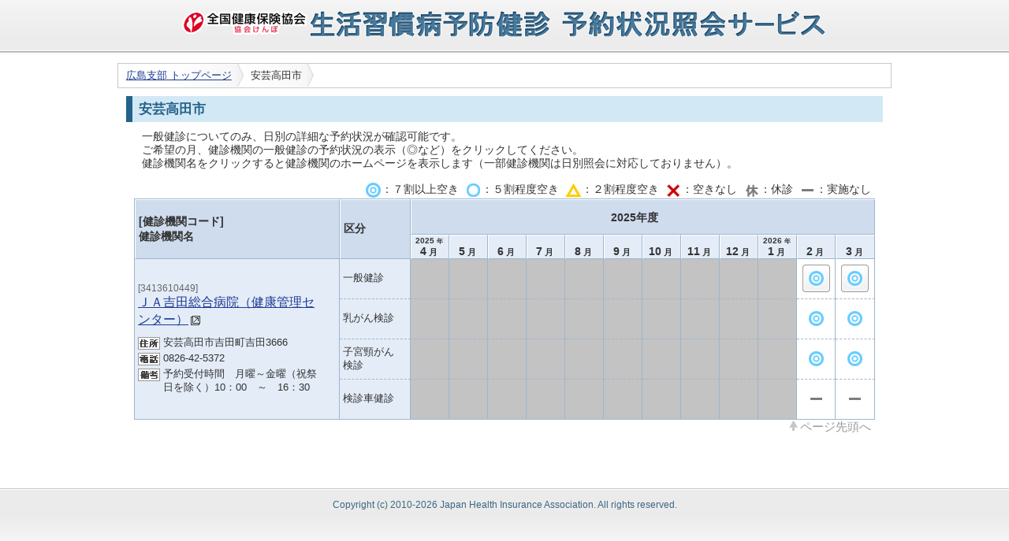

--- FILE ---
content_type: text/html;charset=UTF-8
request_url: https://yoyaku.kyoukaikenpo.or.jp/kenpo/hiroshima/month_status/20;jsessionid=3B7C9DB5B4AF79B6C704735135DB69F9
body_size: 11285
content:
<!DOCTYPE html PUBLIC "-//W3C//DTD XHTML 1.0 Transitional//EN" "http://www.w3.org/TR/xhtml1/DTD/xhtml1-transitional.dtd">
<html xmlns="http://www.w3.org/1999/xhtml">
<head>
<meta http-equiv="Content-Type" content="text/html; charset=UTF-8" />
<title>安芸高田市の月別予約状況 - 協会けんぽ 生活習慣病予防健診 予約状況照会サービス</title>
<style type="text/css" media="screen">
</style>
    <link rel="stylesheet" type="text/css" href="/kenpo/css/style.css;jsessionid=74B5A793600056D8CF0C71E7554579B9" />
<script type="text/javascript" src="/kenpo/js/jquery-1.4.2.min.js;jsessionid=74B5A793600056D8CF0C71E7554579B9"></script>
<script language="JavaScript" type="text/javascript"
			src="/kenpo/js/page_scroll.js;jsessionid=74B5A793600056D8CF0C71E7554579B9"></script>
	<!--[if IE 6]>
<script src="/kenpo/js/jquery.pngfix.js;jsessionid=74B5A793600056D8CF0C71E7554579B9"></script>
<script type="text/javascript">$(document).ready( function() {$('#logo').pngfix();});</script>
<![endif]-->
<script type="text/javascript">
<!--
	
-->
</script>
</head>
<body>
<div id="container">
<div id="header" class="clearfix">
		<div id="header-contents">
		<h1><img id="logo" src="/kenpo/images/logo.png;jsessionid=74B5A793600056D8CF0C71E7554579B9" alt="生活習慣病予防健診 予約状況照会サービス"></h1>
		</div>
	</div>
<div id="navi"  class="clearfix">
		<div id="navi-contents">
<ul id="topic-paths">
	<li><a href="/kenpo/hiroshima/top/;jsessionid=74B5A793600056D8CF0C71E7554579B9">広島支部&nbsp;トップページ</a></li>
	<li><span>安芸高田市</span></li>
	</ul>
</div>
	</div>
<div id="main" class="clearfix">
		<div id="contents">
<h3>安芸高田市</h3>
<div class="description">一般健診についてのみ、日別の詳細な予約状況が確認可能です。<br>
	ご希望の月、健診機関の一般健診の予約状況の表示（◎など）をクリックしてください。<br>
	健診機関名をクリックすると健診機関のホームページを表示します（一部健診機関は日別照会に対応しておりません）。</div>
	<div class="explanatory-notes">
		<img src="/kenpo/images/stat01.gif;jsessionid=74B5A793600056D8CF0C71E7554579B9"/>：７割以上空き&nbsp;
		<img src="/kenpo/images/stat02.gif;jsessionid=74B5A793600056D8CF0C71E7554579B9"/>：５割程度空き&nbsp;
		<img src="/kenpo/images/stat03.gif;jsessionid=74B5A793600056D8CF0C71E7554579B9"/>：２割程度空き&nbsp;
		<img src="/kenpo/images/stat04.gif;jsessionid=74B5A793600056D8CF0C71E7554579B9"/>：空きなし&nbsp;
		<img src="/kenpo/images/stat05.gif;jsessionid=74B5A793600056D8CF0C71E7554579B9"/>：休診&nbsp;
		<img src="/kenpo/images/stat06.gif;jsessionid=74B5A793600056D8CF0C71E7554579B9"/>：実施なし
	</div>
<table cellpadding="0" cellspacing="0" class="horizontal-calendar">
	<thead>
			<tr>
				<th rowspan="2" width="250px">[健診機関コード]<br/>健診機関名</th>
				<th rowspan="2" width="80px">区分</th>
				<th class="year-month-info" colspan="12">
					<div class="calendar-container">
					<div class="calendar-current"><div class="current-label">2025年度</div></div>
					</div>
				</th>
			</tr>
			<tr>
<th class="month-info">
				<div class="year-info"><span>2025<span><span class="format-char">年</span></div>
				<div><span>4</span><span class="format-char">月</span></div>
				</th>
	<th class="month-info">
				<div><span>5</span><span class="format-char">月</span></div>
				</th>
	<th class="month-info">
				<div><span>6</span><span class="format-char">月</span></div>
				</th>
	<th class="month-info">
				<div><span>7</span><span class="format-char">月</span></div>
				</th>
	<th class="month-info">
				<div><span>8</span><span class="format-char">月</span></div>
				</th>
	<th class="month-info">
				<div><span>9</span><span class="format-char">月</span></div>
				</th>
	<th class="month-info">
				<div><span>10</span><span class="format-char">月</span></div>
				</th>
	<th class="month-info">
				<div><span>11</span><span class="format-char">月</span></div>
				</th>
	<th class="month-info">
				<div><span>12</span><span class="format-char">月</span></div>
				</th>
	<th class="month-info">
				<div class="year-info"><span>2026<span><span class="format-char">年</span></div>
				<div><span>1</span><span class="format-char">月</span></div>
				</th>
	<th class="month-info">
				<div><span>2</span><span class="format-char">月</span></div>
				</th>
	<th class="month-info">
				<div><span>3</span><span class="format-char">月</span></div>
				</th>
	</tr>
		</thead><tbody>
		<tr class="oddrow">
				<td class="hospital-info " rowspan="4">
					<div class="facility-code-block">[3413610449]</div>
					<div class="facility-name-block">
					<a class="facility-link" target="_blank" href="http://www.yoshida-gene-hospi.jp/">ＪＡ吉田総合病院（健康管理センター）<img src="/kenpo/images/external_link.gif;jsessionid=74B5A793600056D8CF0C71E7554579B9"></a>
					</div>
					<div class="facility-address-block" title="住所">
					安芸高田市吉田町吉田3666&nbsp;
					</div>
				<div class="facility-tel-block" title="電話番号">
					0826-42-5372&nbsp;
					</div>
				<div class="facility-remarks-block" title="備考">
					予約受付時間　月曜～金曜（祝祭日を除く）10：00　～　16：30&nbsp;
					</div>
				</td>
				<td class="hospital-info general-division-cell">一般健診</td>
		<td class="status-cell accept-end general-division-cell"><span class="status"></span></td>
		<td class="status-cell accept-end general-division-cell"><span class="status"></span></td>
		<td class="status-cell accept-end general-division-cell"><span class="status"></span></td>
		<td class="status-cell accept-end general-division-cell"><span class="status"></span></td>
		<td class="status-cell accept-end general-division-cell"><span class="status"></span></td>
		<td class="status-cell accept-end general-division-cell"><span class="status"></span></td>
		<td class="status-cell accept-end general-division-cell"><span class="status"></span></td>
		<td class="status-cell accept-end general-division-cell"><span class="status"></span></td>
		<td class="status-cell accept-end general-division-cell"><span class="status"></span></td>
		<td class="status-cell accept-end general-division-cell"><span class="status"></span></td>
		<td class="status-cell general-division-cell">
				<a href="/kenpo/hiroshima/day_status/36/202602;jsessionid=74B5A793600056D8CF0C71E7554579B9" class="status-button status-button-1" onclick="this.blur();"></a></td>
			<td class="status-cell general-division-cell">
				<a href="/kenpo/hiroshima/day_status/36/202603;jsessionid=74B5A793600056D8CF0C71E7554579B9" class="status-button status-button-1" onclick="this.blur();"></a></td>
			</tr>
			<tr class="oddrow">
				<td class="hospital-info breast-cancer-division-cell">乳がん検診</td>
		<td class="status-cell accept-end breast-cancer-division-cell"><span class="status"></span></td>
		<td class="status-cell accept-end breast-cancer-division-cell"><span class="status"></span></td>
		<td class="status-cell accept-end breast-cancer-division-cell"><span class="status"></span></td>
		<td class="status-cell accept-end breast-cancer-division-cell"><span class="status"></span></td>
		<td class="status-cell accept-end breast-cancer-division-cell"><span class="status"></span></td>
		<td class="status-cell accept-end breast-cancer-division-cell"><span class="status"></span></td>
		<td class="status-cell accept-end breast-cancer-division-cell"><span class="status"></span></td>
		<td class="status-cell accept-end breast-cancer-division-cell"><span class="status"></span></td>
		<td class="status-cell accept-end breast-cancer-division-cell"><span class="status"></span></td>
		<td class="status-cell accept-end breast-cancer-division-cell"><span class="status"></span></td>
		<td class="status-cell breast-cancer-division-cell"><span class="status-label-gif status-1-gif"></span></td>
		<td class="status-cell breast-cancer-division-cell"><span class="status-label-gif status-1-gif"></span></td>
		</tr>
			<tr class="oddrow">
				<td class="hospital-info cervical-cancer-division-cell">子宮頸がん<br />検診</td>
		<td class="status-cell accept-end cervical-cancer-division-cell"><span class="status"></span></td>
		<td class="status-cell accept-end cervical-cancer-division-cell"><span class="status"></span></td>
		<td class="status-cell accept-end cervical-cancer-division-cell"><span class="status"></span></td>
		<td class="status-cell accept-end cervical-cancer-division-cell"><span class="status"></span></td>
		<td class="status-cell accept-end cervical-cancer-division-cell"><span class="status"></span></td>
		<td class="status-cell accept-end cervical-cancer-division-cell"><span class="status"></span></td>
		<td class="status-cell accept-end cervical-cancer-division-cell"><span class="status"></span></td>
		<td class="status-cell accept-end cervical-cancer-division-cell"><span class="status"></span></td>
		<td class="status-cell accept-end cervical-cancer-division-cell"><span class="status"></span></td>
		<td class="status-cell accept-end cervical-cancer-division-cell"><span class="status"></span></td>
		<td class="status-cell cervical-cancer-division-cell"><span class="status-label-gif status-1-gif"></span></td>
		<td class="status-cell cervical-cancer-division-cell"><span class="status-label-gif status-1-gif"></span></td>
		</tr>
			<tr class="oddrow">
				<td class="hospital-info car-division-cell ">検診車健診<br></td>
		<td class="status-cell accept-end car-division-cell "><span class="status"></span></td>
		<td class="status-cell accept-end car-division-cell "><span class="status"></span></td>
		<td class="status-cell accept-end car-division-cell "><span class="status"></span></td>
		<td class="status-cell accept-end car-division-cell "><span class="status"></span></td>
		<td class="status-cell accept-end car-division-cell "><span class="status"></span></td>
		<td class="status-cell accept-end car-division-cell "><span class="status"></span></td>
		<td class="status-cell accept-end car-division-cell "><span class="status"></span></td>
		<td class="status-cell accept-end car-division-cell "><span class="status"></span></td>
		<td class="status-cell accept-end car-division-cell "><span class="status"></span></td>
		<td class="status-cell accept-end car-division-cell "><span class="status"></span></td>
		<td class="status-cell car-division-cell " ><span class="status-label-gif status-6-gif"></span></td>
		<td class="status-cell car-division-cell " ><span class="status-label-gif status-6-gif"></span></td>
		</tr>
		</tbody>
		</table>
	<div class="to-top clearfix"><a href="#" class="to-page-top">ページ先頭へ</a></div>
</div>
	</div>
</div>
<div id="footer">
		<div id="footer-contents">
		Copyright (c) 2010-2026 Japan Health Insurance Association. All rights reserved.
		</div>
	</div>
</body>
</html>